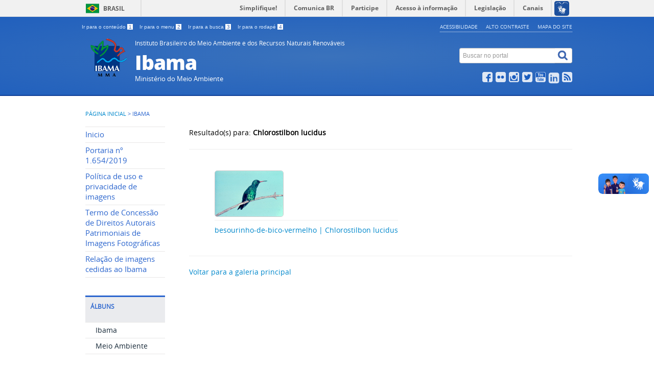

--- FILE ---
content_type: text/html; charset=utf-8
request_url: https://www.ibama.gov.br/ibama?view=tags&tag=Chlorostilbon%20lucidus
body_size: 4672
content:
<!DOCTYPE html>
<!--[if lt IE 7]>      <html prefix="og: http://ogp.me/ns#" class="no-js lt-ie9 lt-ie8 lt-ie7" lang="pt-br" dir="ltr"> <![endif]-->
<!--[if IE 7]>         <html prefix="og: http://ogp.me/ns#" class="no-js lt-ie9 lt-ie8" lang="pt-br" dir="ltr"> <![endif]-->
<!--[if IE 8]>         <html prefix="og: http://ogp.me/ns#" class="no-js lt-ie9" lang="pt-br" dir="ltr"> <![endif]-->
<!--[if gt IE 8]><!--> <html prefix="og: http://ogp.me/ns#" class="no-js" lang="pt-br" dir="ltr"> <!--<![endif]-->
<head>
    <!--[if lt IE 9]>
    <script src="/templates/padraogoverno01/js/html5shiv.js"></script>
    <![endif]-->
    <link rel="stylesheet" href="/templates/padraogoverno01/bootstrap/css/bootstrap.min.css" type='text/css'/>
    <link rel="stylesheet" href="/templates/padraogoverno01/css/template-azul.css" type='text/css'/>
    		<link rel="stylesheet" href="/templates/padraogoverno01/css/icones-bmp-azul.css" type='text/css'/>
		    <link rel="stylesheet" href="/templates/padraogoverno01/font-awesome/css/font-awesome.min.css" type='text/css'/>
    <!--[if lt IE 10]>
    <link rel="stylesheet" href="/templates/padraogoverno01/css/ie.css" />
    <![endif]-->
    <!--[if lt IE 9]>
    <link rel="stylesheet" href="/templates/padraogoverno01/css/ie8.css" />
    <![endif]-->
    <!--[if lt IE 8]>
    <link rel="stylesheet" href="/templates/padraogoverno01/css/ie7.css" />
    <link rel="stylesheet" href="/font-awesome/css/font-awesome-ie7.min.css" />
    <![endif]--> 
    <link rel="stylesheet" href="/templates/padraogoverno01/css/mod-consultas.css" type='text/css'/>
    <link rel="stylesheet" href="/templates/padraogoverno01/css/mod-notas.css" type='text/css'/>
    <link rel="stylesheet" href="/templates/padraogoverno01/css/banco-imagens.css" type='text/css'/>
    <link rel="stylesheet" href="/templates/padraogoverno01/css/legislacao.css" type='text/css'/> 
    <link rel="stylesheet" href="/templates/padraogoverno01/css/lightbox.css" type='text/css'/>
    <link rel="stylesheet" href="/templates/padraogoverno01/css/print.css" type='text/css'/>
    <script src="/templates/padraogoverno01/js/jquery-latest.min.js"></script>
    <script src="/templates/padraogoverno01/js/jquerymask.js"></script>
            <base href="https://www.ibama.gov.br/ibama" />
	<meta http-equiv="content-type" content="text/html; charset=utf-8" />
	<meta name="keywords" content="Instituto Brasileiro do Meio Ambiente e dos Recursos Naturais Renováveis" />
	<meta name="description" content="IBAMA" />
	<title>Ibama</title>
	<link href="/templates/padraogoverno01/favicon.ico" rel="shortcut icon" type="image/vnd.microsoft.icon" />
	<link href="https://www.ibama.gov.br/component/search/?tag=Chlorostilbon%20lucidus&amp;Itemid=1591&amp;format=opensearch" rel="search" title="Pesquisa IBAMA" type="application/opensearchdescription+xml" />
	<link href="https://www.ibama.gov.br/media/joomgallery/css/joom_settings.css" rel="stylesheet" type="text/css" />
	<link href="https://www.ibama.gov.br/media/joomgallery/css/joomgallery.css" rel="stylesheet" type="text/css" />
	<script src="/media/jui/js/jquery.min.js?2dbca9c562ebc62811699cdcc88ebeed" type="text/javascript"></script>
	<script src="/media/jui/js/jquery-noconflict.js?2dbca9c562ebc62811699cdcc88ebeed" type="text/javascript"></script>
	<script src="/media/jui/js/jquery-migrate.min.js?2dbca9c562ebc62811699cdcc88ebeed" type="text/javascript"></script>
	<script src="/media/k2/assets/js/k2.frontend.js?v=2.10.3&b=20200429&sitepath=/" type="text/javascript"></script>
	<!-- Do not edit IE conditional style below -->
  <!--[if lte IE 6]>
  <style type="text/css">
    .pngfile {
      behavior:url('https://www.ibama.gov.br/media/joomgallery/js/pngbehavior.htc') !important;
    }
  </style>
  <![endif]-->
  <!-- End Conditional Style -->
	<!--[if lt IE 9]><link rel="stylesheet" href="https://www.ibama.gov.br/modules/mod_barradogoverno/assets/2014/css/ie8.css" type="text/css" /><![endif]-->
	<style type="text/css">
#barra-brasil li { line-height:inherit; }
</style>

    <meta content="width=device-width, initial-scale=1.0" name="viewport">
        		<link href='https://www.ibama.gov.br/templates/padraogoverno01/css/fontes.css'  rel='stylesheet' type='text/css'>
		

</head>

<!-- DIRECIONADOR PARA O GOVBR -->

<body >
    <a class="hide" id="topo" href="#accessibility">Ir direto para menu de acessibilidade.</a>
    <noscript>
      <div class="error minor-font">
        Seu navegador de internet está sem suporte à JavaScript. Por esse motivo algumas funcionalidades do site podem não estar acessíveis.
      </div>
    </noscript>
    <!--[if lt IE 7]><center><strong>Atenção, a versão de seu navegador não é compatível com este sítio. Atualize seu navegador.</strong></center><![endif]-->
    <!-- barra do governo -->
<div id="barra-brasil">
	<div id="barra-brasil" style="background:#7F7F7F; height: 20px; padding:0 0 0 10px;display:block;"> 
	<ul id="menu-barra-temp" style="list-style:none;">
		<li style="display:inline; float:left;padding-right:10px; margin-right:10px; border-right:1px solid #EDEDED"><a href="http://brasil.gov.br" style="font-family:sans,sans-serif; text-decoration:none; color:white;">Portal do Governo Brasileiro</a></li> 
		<li><a style="font-family:sans,sans-serif; text-decoration:none; color:white;" href="http://epwg.governoeletronico.gov.br/barra/atualize.html">Atualize sua Barra de Governo</a></li>
	</ul>
	</div>
</div>
	<script type="text/javascript" src="https://barra.brasil.gov.br/barra.js"></script><noscript>A barra do Governo Federal só poderá ser visualizada se o javascript estiver ativado.</noscript>
	
<!--[if lt IE 7]><br /><strong>Seu navegador é incompatível com os novos padrões de tecnologia e por isso você não pode visualizar a nova barra do Governo Federal. Atualize ou troque seu navegador.</strong><br /><![endif]-->
<!-- fim barra do governo -->
    <div class="layout">
        <header>
            <div class="container">
                <div class="row-fluid accessibility-language-actions-container">
                    <div class="span6 accessibility-container">
                        <ul id="accessibility">
                            <li>
                                <a accesskey="1" href="#content" id="link-conteudo">
                                    Ir para o conte&uacute;do
                                    <span>1</span>
                                </a>
                            </li>
                            <li>
                                <a accesskey="2" href="#navigation" id="link-navegacao">
                                    Ir para o menu
                                    <span>2</span>
                                </a>
                            </li>
                            <li>
                                <a accesskey="3" href="#portal-searchbox" id="link-buscar">
                                    Ir para a busca
                                    <span>3</span>
                                </a>
                            </li>
                            <li>
                                <a accesskey="4" href="#footer" id="link-rodape">
                                    Ir para o rodap&eacute;
                                    <span>4</span>
                                </a>
                            </li>
                        </ul>
                    </div>
                    <!-- fim div.span6 -->
                    <div class="span6 language-and-actions-container">
                        		<h2 class="hide">Opções de acessibilidade</h2>
		
<ul class="pull-right" id="portal-siteactions">
<li class="item-140"><a href="/acessibilidade" accesskey="5" >Acessibilidade</a></li><li class="item-141 toggle-contraste"><a class="toggle-contraste" href="#"  accesskey="6" >Alto contraste</a></li><li class="item-142"><a href="/mapa-do-site" accesskey="7" >Mapa do site</a></li></ul>
	
                    </div>
                    <!-- fim div.span6 -->
                </div>
                <!-- fim .row-fluid -->
                <div class="row-fluid">
                    <div id="logo" class="span8">
                        <a href="https://www.ibama.gov.br/" title="Ibama">
                                                        <img src="https://www.ibama.gov.br/images/Logo_Ibama_2018_site_77x76.png" alt="Ibama" />
                                                        <span class="portal-title-1">Instituto Brasileiro do Meio Ambiente e dos Recursos Naturais Renováveis</span>
                            <h1 class="portal-title corto">Ibama</h1>
                            <span class="portal-description">Ministério do Meio Ambiente</span>
                        </a>
                    </div>
                    <!-- fim .span8 -->
                    <div class="span4">
                        	<div id="portal-searchbox" class="row">
    	<h2 class="hidden">Buscar no portal</h2>
    	<form action="/ibama" method="post" class="pull-right">
 	<fieldset>
        <legend class="hide">Busca</legend>
        <h2 class="hidden">Buscar no portal</h2>
        <div class="input-append">
        	<label for="portal-searchbox-field" class="hide">Busca: </label>
        	<input type="text" id="portal-searchbox-field" class="searchField" placeholder="Buscar no portal" title="Buscar no portal" name="searchword">       
            <button type="submit" class="btn searchButton"><span class="hide">Buscar</span><i class="icon-search"></i></button>
		</div>
		<input type="hidden" name="task" value="search" />
		<input type="hidden" name="option" value="com_search" />
		<input type="hidden" name="Itemid" value="1591" />
	</fieldset>
</form>
    </div>
		<div id="social-icons" class="row">
    	<h2 class="hidden">Redes Sociais</h2>
    	
<ul class="pull-right">
<li class="portalredes-item item-138"><a href="https://www.facebook.com/ibama.gov.br" ><i class="icon-facebook-sign"><span>Facebook</span></i></a></li><li class="portalredes-item item-139"><a href="https://www.flickr.com/photos/ibamagov/albums" target="_blank" rel="noopener noreferrer"><i class="icon-flickr"><span>Flickr</span></i></a></li><li class="portalredes-item item-257"><a href="https://www.instagram.com/ibamagov/" target="_blank" rel="noopener noreferrer"><i class="icon-instagram"><span>Instagram</span></i></a></li><li class="portalredes-item item-136"><a href="https://twitter.com/ibamagov" ><i class="icon-twitter-sign"><span>Twitter</span></i></a></li><li class="portalredes-item item-137"><a href="https://www.youtube.com/channel/UCJEJjqCqqDzdW9vaZE_Ct-g" ><i class="icon-youtube"><span>YouTube</span></i></a></li><li class="portalredes-item item-2048"><a href="https://www.linkedin.com/company/ibama/mycompany/" ><i class="icon-linkedin-sign"><span>LinkedIn</span></i></a></li><li class="portalredes-item item-226"><a href="http://www.ibama.gov.br/index.php?option=com_content&amp;view=category&amp;layout=blog&amp;id=57&amp;Itemid=271&amp;format=feed&amp;type=rss" ><i class="icon-rss-sign"><span>RSS</span></i></a></li></ul>
    </div>
	
                    </div>
                    <!-- fim .span4 -->
                </div>
                <!-- fim .row-fluid -->
            </div>
            <!-- fim div.container -->
            <div class="sobre">
                <div class="container">
                    
                </div>
                <!-- .container -->
            </div>
            <!-- fim .sobre -->
        </header>
        <main>
            <div class="container">
                	<div class="row-fluid">
		<section>
						
<div class="rastro-navegacao row-flutuante">
<a href="/" class="pathway">Página inicial</a> <span class="separator"> &gt; </span> <span>Ibama</span></div>
		</section>
	</div>
	
                <div class="row-fluid">
                                        <div id="navigation" class="span3">
                        <a href="#" class="visible-phone visible-tablet mainmenu-toggle btn"><i class="icon-list"></i>&nbsp;Menu</a>
                        <section id="navigation-section">
                            <span class="hide">Início do menu principal</span>
                            	<nav class="menu-de-apoio span9">
		<h2 class="hide">Menu - Banco de Imagens </h2><!-- visible-phone visible-tablet -->
		<ul class="menuspan9">
<li class="item-1589"><a href="/bancodeimagens" >Inicio</a></li><li class="item-1590"><a href="/portaria-n-1654-2019" >Portaria nº 1.654/2019</a></li><li class="item-1963"><a href="https://www.ibama.gov.br/portaria-n-1654-2019#POLITICA" >Política de uso e privacidade de imagens</a></li><li class="item-1964"><a href="https://www.ibama.gov.br/portaria-n-1654-2019#TERMO" >Termo de Concessão de Direitos Autorais Patrimoniais de Imagens Fotográficas</a></li><li class="item-1965"><a href="https://www.ibama.gov.br/portaria-n-1654-2019#RELACAO" >Relação de imagens cedidas ao Ibama</a></li></ul>
	</nav>
		<nav class=" span9">
		<h2 >Álbuns <i class="icon-chevron-up visible-phone visible-tablet pull-right"></i></h2><!-- visible-phone visible-tablet -->
		
<ul>
<li class="item-1591 current active"><a href="/ibama" >Ibama</a></li><li class="item-1592"><a href="/meio-ambiente" >Meio Ambiente</a></li></ul>
	</nav>
	
                            <span class="hide">Fim do menu principal</span>
                        </section>
                    </div>
                    <!-- fim #navigation.span3 -->
                                        <div id="content" class="span9 internas">
                        <section id="content-section">
                            <span class="hide">Início do conteúdo da página</span>

                            
                            
                                
                                                                <div class="row-fluid">
                                                                            <p>Resultado(s) para: <strong>Chlorostilbon lucidus</strong></p>
<hr>
<div class="container-fluid">
        <div class="fotos-linha">
        <figure class="palavras-chave">
        <a href="/ibama/meio-ambiente/ibama-ma-00199-arquivoibama-3994"> <img src="https://www.ibama.gov.br/images/joomgallery/thumbnails/meio_ambiente_3/ibama_ma_00199_arquivoibama_20180829_1157294425.jpg" ></a>
            <hr>
            <figcaption><a href="/ibama/meio-ambiente/ibama-ma-00199-arquivoibama-3994" style="white-space: normal;" >besourinho-de-bico-vermelho | Chlorostilbon lucidus</a></figcaption>
        </figure>
    </div>
    
</div>
<hr>
<a href="https://www.ibama.gov.br/index.php?view=gallery&option=com_joomgallery"> Voltar para a galeria principal</a>
                                                                    </div>
                                
                                
                            
                            <span class="hide">Fim do conteúdo da página</span>
                        </section>
                    </div>
                    <!-- fim #content.span9 -->
                </div>
                <!-- fim .row-fluid -->
            </div>
            <!-- fim .container -->
        </main>
        <footer>
            <div class="footer-atalhos">
                <div class="container">
                    <div class="pull-right voltar-ao-topo"><a href="#portal-siteactions"><i class="icon-chevron-up"></i>&nbsp;Voltar para o topo</a></div>
                </div>
            </div>
            <div class="container container-menus">
                <div id="footer" class="row footer-menus">
                    <span class="hide">Início da navegação de rodapé</span>
                    	
		<div class="span3">		
			<nav class="row  nav">
				 			
				<h2>Institucional</h2>
								<ul class="menuspan3">
<li class="item-577"><a href="https://www.gov.br/ibama/pt-br/acesso-a-informacao/institucional/sobre-o-ibama" >Sobre o Ibama</a></li></ul>
			</nav>					
		</div>
	
		
		<div class="span3">		
			<nav class="row  nav">
				 			
				<h2>Acesso à informação</h2>
								
<ul>
<li class="item-112 parent"><a href="/institucional" >Institucional</a></li></ul>
			</nav>					
		</div>
	
		
		<div class="span3">		
			<nav class="row servicos nav">
				 			
				<h2>Navegação</h2>
								
<ul>
<li class="item-891"><a href="/acessibilidade-2" >Acessibilidade</a></li><li class="item-892"><a href="/mapa-do-site-2" >Mapa do site</a></li><li class="item-1395"><a href="/fale-com-o-ibama-rodape" >Fale com o Ibama</a></li></ul>
			</nav>					
		</div>
	
		
		<div class="span3">		
			<nav class="row redes-sociais nav">
				 			
				<h2>Redes Sociais</h2>
								
<ul>
<li class="item-138"><a href="https://www.facebook.com/ibama.gov.br" >Facebook</a></li><li class="item-139"><a href="https://www.flickr.com/photos/ibamagov/albums" target="_blank" rel="noopener noreferrer">Flickr</a></li><li class="item-257"><a href="https://www.instagram.com/ibamagov/" target="_blank" rel="noopener noreferrer">Instagram</a></li><li class="item-136"><a href="https://twitter.com/ibamagov" >Twitter</a></li><li class="item-137"><a href="https://www.youtube.com/channel/UCJEJjqCqqDzdW9vaZE_Ct-g" >YouTube</a></li><li class="item-2048"><a href="https://www.linkedin.com/company/ibama/mycompany/" >LinkedIn</a></li><li class="item-226"><a href="http://www.ibama.gov.br/index.php?option=com_content&amp;view=category&amp;layout=blog&amp;id=57&amp;Itemid=271&amp;format=feed&amp;type=rss" >RSS</a></li></ul>
			</nav>					
		</div>
	
	
                    <span class="hide">Fim da navegação de rodapé</span>
                </div>
                <!-- fim .row -->
            </div>
            <!-- fim .container -->
            <div class="footer-logos">
                 <div id="footer-brasil"></div>
            </div>
            <div class="footer-ferramenta">
                <div class="container">
                    <p>Desenvolvido com o CMS de c&oacute;digo aberto <a href="http://www.joomla.org">Joomla</a></p>                </div>
            </div>
            <div class="footer-atalhos visible-phone">
                <div class="container">
                    <span class="hide">Fim do conteúdo da página</span>
                    <div class="pull-right voltar-ao-topo"><a href="#portal-siteactions"><i class="icon-chevron-up"></i>&nbsp;Voltar para o topo</a></div>
                </div>
            </div>
        </footer>
    </div>
    <!-- fim div#wrapper -->
    <!-- scripts principais do template -->
    		<script src="/templates/padraogoverno01/bootstrap/js/bootstrap.min.js" type="text/javascript"></script><noscript>&nbsp;<!-- item para fins de acessibilidade --></noscript>
	    <script src="/templates/padraogoverno01/js/jquery.cookie.js" type="text/javascript"></script><noscript>&nbsp;<!-- item para fins de acessibilidade --></noscript>
	    <script src="/templates/padraogoverno01/js/template.js" type="text/javascript"></script><noscript>&nbsp;<!-- item para fins de acessibilidade --></noscript>
          <script src="/templates/padraogoverno01/js/lightbox.js" type="text/javascript"></script><noscript>&nbsp;<!-- item para fins de acessibilidade --></noscript>
		    		<script src="//barra.brasil.gov.br/barra.js?cor=verde" type="text/javascript"></script><noscript>&nbsp;<!-- item para fins de acessibilidade --></noscript>
		        <!-- debug -->
    
    </body>
</html>


--- FILE ---
content_type: text/css
request_url: https://www.ibama.gov.br/templates/padraogoverno01/css/template-azul.css
body_size: 11255
content:
.no-margin-bottom{
margin-bottom:0!important
}
.no-margin-top{
margin-top:0!important
}
.no-padding-bottom{
padding-bottom:0!important
}
.no-padding-top{
padding-top:0!important
}
.no-bkg{
background:none!important
}
article,aside,details,figcaption,figure,footer,header,hgroup,main,nav,section,summary{
display:block
}
audio,canvas,video{
display:inline-block;*display:inline;*zoom:1
}
audio:not([controls]){
display:none;height:0
}
[hidden]{display:none}
html{font-size:100%;-ms-text-size-adjust:100%;-webkit-text-size-adjust:100%}
html,button,input,select,textarea{font-family:sans-serif}
body{margin:0}
a:focus{outline:thin dotted}
a:active,a:hover{outline:0}
// *{list-style:none;vertical-align:baseline}
*{vertical-align:baseline}
@media screen{
*{margin:0;padding:0}
* *:link,*:visited{text-decoration:none}
// * ul,ol{list-style:none outside none}

* li{display:inline}
* h1,h2,h3,h4,h5,h6,pre,code{font-size:1em}
* a img,*:link img,*:visited img{border:medium none}
a{outline:medium none}
a:hover{text-decoration:none}
table{border-spacing:0}
img{vertical-align:text-bottom}
iframe{border-style:none;border-width:0}
}
body{
background-color:#fff;
color:#333;
font-family:"open_sansregular",'Open Sans',Arial,Helvetica,sans-serif
}
h1,h2,h3,h4,h5,h6{
font-family:"open_sanssemibold",'Open Sans',Arial,Helvetica,sans-serif;
font-weight:700;margin:0
}
#content 
h1{margin-top:0!important}
a{color:#08c}
.debug{border:1px solid #f00}
.no-margin{margin:0!important}
.error{background-color:#ffffe3;border:1px solid #996;clear:both;margin:1em 0;padding:10px}
.minor-font{font-size:.75em}
#barra-brasil 
li{line-height:inherit}
header{
background-color:#3e67b1;
background-image:-moz-radial-gradient(center,ellipse cover,#3a72bc 1%,#2160bd 100%);
background-image:-webkit-gradient(radial,center center,0px,center center,100%,color-stop(1%,#3a72bc),color-stop(100%,#2160bd));
background-image:-webkit-radial-gradient(center,ellipse cover,#3a72bc 1%,#2160bd 100%);
background-image:-o-radial-gradient(center,ellipse cover,#3a72bc 1%,#2160bd 100%);
background-image:-ms-radial-gradient(center,ellipse cover,#3a72bc 1%,#2160bd 100%);
background-image:radial-gradient(ellipse at center,#3a72bc 1%,#2160bd 100%);
filter:progid:DXImageTransform.Microsoft.gradient(startColorstr=#366bb0,endColorstr=#2160bd,GradientType=1);
color:#fff;
padding:14px 0 0 0
}
header .accessibility-language-actions-container{
height:25px;
overflow:hidden
}
header #accessibility{
font-family:Arial,Helvetica,sans-serif!important;
margin:0;
line-height:5px;
padding-top:2px
}
header #accessibility li{line-height:5px;margin:0 10px 0 0}
header #accessibility a{color:#dcecff;font-size:.7em}
header #accessibility a span{background-color:#fff;color:#3e67b1;padding:0 2px 0 3px}
header #accessibility a:hover{background:#c2c3c6}
header #portal-siteactions,header #language{border-bottom:1px dotted #f6f7f8;text-transform:uppercase;margin:-6px 0 0 0}
header #portal-siteactions li,header #language li{margin:0 16px 0 0}
header #portal-siteactions li:last-child,header #language li:last-child{margin-right:0!important}
header #portal-siteactions a,header #language a{color:#dcecff;font-size:.73em}
header #portal-siteactions a:hover,header #language a:hover{text-decoration:underline}
header #language{margin-left:20px}
header #language li{margin-left:6px;display:block;float:left}
header #language li:first-child{margin-left:0}
header #language li a{padding:0 0 0 16px}
header #language li.language-en a{background:transparent url('../img/flag-en.gif') no-repeat 0 center}
header #language li.language-es a{background:transparent url('../img/flag-es.gif') no-repeat 0 center}
header #logo{margin:3px 0 20px 0}
header #logo img{float:left;margin:0 15px 15px 10px}
header #logo a{color:#fff}
header #logo .portal-title-1{font-size:.83em;display:block;height:32px}
header #logo h1{font-family:"open_sansextrabold",'Open Sans',Arial,Helvetica,sans-serif;font-size:2.75em;line-height:.8em;font-weight:800;letter-spacing:-1px;margin-bottom:5px}
header #logo .portal-description{font-size:0.9em;/*text-transform:uppercase;*/position:relative;top:2px}
header #logo.small{margin:13px 0 10px 0}
header #logo.small h1{font-size:2.4em;font-family:"open_sansbold",'Open Sans',Arial,Helvetica,sans-serif}
header #logo.big{margin:10px 0 13px 0}
header #logo.big h1{font-size:3.6em;font-family:"open_sansbold",'Open Sans',Arial,Helvetica,sans-serif}
header #portal-searchbox form{margin:22px 0 0 0}
header #portal-searchbox input.searchField{font-size:12px;width:175px;border-right:none!important}
header #portal-searchbox input.searchField:focus{background-color:#ffffe5}
header #portal-searchbox .searchButton{padding-bottom:4px;padding-right:8px;background:#fff;border-left:none!important;position:relative;width:34px;height:30px}
header #portal-searchbox .searchButton i.icon-search{
font-size:1.44em;
color:#3e67b1;
-webkit-text-stroke-width:.4px;
-webkit-text-stroke-color:#3e67b1;
-webkit-font-smoothing:antialiased;
position:absolute;
left:6px;
top:3px}
header #social-icons{margin:2px 0 2px 0;opacity:.85;-moz-opacity:.85;filter:alpha(opacity=85)}
header #social-icons li{margin:0 0 0 6px}header #social-icons a{color:#fff}
header #social-icons a i{font-size:1.70em;margin-top:5px;-webkit-text-stroke-width:.4px;-webkit-text-stroke-color:#fff;-webkit-font-smoothing:antialiased}
header #social-icons a i.icon-youtube{-webkit-text-stroke-width:0!important;-webkit-text-stroke-color:#f3f6fb!important;-webkit-font-smoothing:antialiased!important}
header #social-icons a:hover{color:#f3f6fb;-webkit-text-stroke-width:.4px;-webkit-text-stroke-color:#f3f6fb;-webkit-font-smoothing:antialiased}
header #social-icons span{display:none!important}
header div.sobre{background-color:#0f4098;border-bottom:2px solid #0f4098}
header div.sobre ul{margin:8px 0;line-height:1em}
header div.sobre li{border-right:1px solid #687ca1;padding:0 10px;line-height:1em}
header div.sobre li:last-child{border:0;padding-right:0}
header div.sobre a{color:#fff;font-size:.88em}
header div.sobre a:hover{text-decoration:underline}
main .container{padding:20px 0 65px 0}
main div.row-flutuante{margin-top:5px}
main .row-fluid{/*margin-left:0!important*/}
main h2{font-family:"open_sansregular",'Open Sans',Arial,Helvetica,sans-serif}
main #em-destaque{display:block;min-height:20px;padding:0;margin-bottom:27px}
main #em-destaque h2,main #em-destaque ul,main #em-destaque li,main #em-destaque a{padding:0;text-align:center;text-transform:uppercase}
main #em-destaque h2{
background:#717782 url('../img/em-destaque.png') no-repeat right center;
color:#fff;
padding:7px 0 7px 0;
-webkit-border-radius:5px 0 0 5px;
-moz-border-radius:5px 0 0 5px;-ms-border-radius:5px 0 0 5px;
-o-border-radius:5px 0 0 5px;
border-radius:5px 0 0 5px;
margin-right:0;
font-size:.7em;
font-weight:normal;
line-height:1em}
main #em-destaque ul{
margin:0;
padding:0 5px;
background:#e8e7e7;
-webkit-border-radius:0 5px 5px 0;
-moz-border-radius:0 5px 5px 0;
-ms-border-radius:0 5px 5px 0;
-o-border-radius:0 5px 5px 0;
border-radius:0 5px 5px 0}
main #em-destaque li{display:block;float:left;background:transparent url('../img/linha-cinza.gif') repeat-y right 0}
main #em-destaque li:last-child{background:0}
main #em-destaque li a{font-size:.7em;color:#333;display:block;padding:7px 5px;line-height:1em}
main #em-destaque li a:hover{text-decoration:underline}
main #em-destaque ul.n1 li{width:100%!important}
main #em-destaque ul.n2 li{width:50%!important}
main #em-destaque ul.n3 li{width:33.3%!important}
main #em-destaque ul.n4 li{width:25%!important}
main #em-destaque ul.n5 li{width:20%!important}
main #navigation #navigation-section{display:block}
main #navigation nav a{font-size:1em;line-height:.9em;color:#172938}
main #navigation nav a:hover{text-decoration:underline}
main #navigation nav{display:block;margin-bottom:35px}
main #navigation nav h2{
border-top:3px solid #2c66ce;
padding:12px 12px 5px 10px;
height:32px;
background:#eaebee;
text-transform:uppercase;
font-size:.85em;
line-height:1.2em;
color:#2c66ce;
position:relative}
main #navigation nav h2 i{position:absolute;top:11px;right:9px;color:#717782}
main #navigation nav ul{display:block;margin:0;border-top:1px solid #e8e7e7}
main #navigation nav li{display:block;padding:5px 10px 5px 20px;border-bottom:1px solid #e8e7e7}
main #navigation nav li.deeper{
background:#eaebee url("../img/menu-ativo.gif") no-repeat 10px 14px;
border-top:2px solid #789fd8;
border-bottom:2px solid #789fd8;
padding-left:0;
padding-right:0;
padding-bottom:0}
main #navigation nav li.deeper a{display:block;padding:5px 5px 10px 20px;font-weight:600;line-height:1.2em}
main #navigation nav li.deeper ul{background:#eaebee;border-top:1px solid #dcdada}
main #navigation nav li.deeper ul a{font-weight:normal;font-size:.85em;padding-bottom:5px;padding-left:25px}
main #navigation nav li.deeper ul li{padding-left:0;border-bottom:1px solid #dcdada}
main #navigation nav li.deeper ul li.current a,main #navigation nav li.deeper ul li.current li.current a{font-weight:700;cursor:default}
main #navigation nav li.deeper ul li.current a:hover,main #navigation nav li.deeper ul li.current li.current a:hover{text-decoration:none}
main #navigation nav li.deeper ul li.current li a,main #navigation nav li.deeper ul li.current li.current li a{cursor:pointer}
main #navigation nav li.deeper ul li.current li a:hover,main #navigation nav li.deeper ul li.current li.current li a:hover{text-decoration:underline}
main #navigation nav li.deeper ul li.deeper{background:transparent url("../img/menu-ativo.gif") no-repeat 15px 14px;border-top:1px solid #b6b3b3;border-bottom:0}
main #navigation nav li.deeper ul li.deeper a{font-weight:600;padding-bottom:10px}
main #navigation nav li.deeper ul li.deeper ul{background:#d9dadc;border-top:1px solid #c3c0c0}
main #navigation nav li.deeper ul li.deeper ul a{font-weight:normal;padding-bottom:5px;padding-left:30px}
main #navigation nav li.deeper ul li.deeper ul li{padding-left:0;border-bottom:1px solid #c3c0c0}
main #navigation nav li.deeper ul li.deeper ul li.deeper{background:transparent url("../img/menu-ativo.gif") no-repeat 20px 14px;border-top:0;border-bottom:0}
main #navigation nav li.deeper ul li.deeper ul li.deeper a{font-weight:600;padding-bottom:10px}
main #navigation nav li.deeper ul li.deeper ul li.deeper ul{background:#cacbce}
main #navigation nav li.deeper ul li.deeper ul li.deeper ul a{font-weight:normal;padding-bottom:5px;padding-left:35px}
main #navigation nav li.deeper ul li.deeper ul li.deeper ul li{padding-left:0}
main #navigation nav li.deeper ul li.deeper ul li.deeper ul li.deeper{background:transparent url("../img/menu-ativo.gif") no-repeat 25px 14px;border-bottom:0}
main #navigation nav li.deeper ul li.deeper ul li.deeper ul li.deeper a{font-weight:600;padding-bottom:10px}
main #navigation nav li.deeper ul li.deeper ul li.deeper ul li.deeper ul{background:#c1c2c4;border-top:1px solid #b6b3b3}
main #navigation nav li.deeper ul li.deeper ul li.deeper ul li.deeper ul a{font-weight:normal;padding-bottom:5px;padding-left:35px}
main #navigation nav li.deeper ul li.deeper ul li.deeper ul li.deeper ul li{padding-left:5px;border-bottom:1px solid #b6b3b3}
main #navigation nav li.deeper ul li.deeper ul li.deeper ul li.deeper ul li ul{display:none!important}
main #navigation .menu-de-apoio li{padding-left:0;padding-right:0}
main #navigation .menu-de-apoio a{color:#2c66ce;font-size:1.05em}
main #navigation .central-conteudos li{padding:14px 10px 14px 0}
main #navigation .central-conteudos li .imagens .icon-stack-base{color:#1659bf;-webkit-text-stroke-width:.7px;-webkit-text-stroke-color:#1659bf;-webkit-font-smoothing:antialiased}
main #navigation .central-conteudos li .videos .icon-stack-base{color:#1659bf;-webkit-text-stroke-width:.7px;-webkit-text-stroke-color:#1659bf;-webkit-font-smoothing:antialiased}
main #navigation .central-conteudos li .audios .icon-stack-base{color:#1659bf;-webkit-text-stroke-width:.7px;-webkit-text-stroke-color:#1659bf;-webkit-font-smoothing:antialiased}
main #navigation .central-conteudos li .publicacoes .icon-stack-base{color:#1659bf;-webkit-text-stroke-width:.7px;-webkit-text-stroke-color:#1659bf;-webkit-font-smoothing:antialiased}
main #navigation .central-conteudos li .aplicativos .icon-stack-base{color:#1659bf;-webkit-text-stroke-width:.7px;-webkit-text-stroke-color:#1659bf;-webkit-font-smoothing:antialiased}
main #navigation .central-conteudos li .infograficos .icon-stack-base{color:#1659bf;-webkit-text-stroke-width:.7px;-webkit-text-stroke-color:#1659bf;-webkit-font-smoothing:antialiased}
main #navigation .central-conteudos li .estatisticas .icon-stack-base{color:#1659bf;-webkit-text-stroke-width:.7px;-webkit-text-stroke-color:#1659bf;-webkit-font-smoothing:antialiased}
main #navigation .central-conteudos li .dadosabertos .icon-stack-base{color:#1659bf;-webkit-text-stroke-width:.7px;-webkit-text-stroke-color:#1659bf;-webkit-font-smoothing:antialiased}
main #navigation .central-conteudos li a:hover{text-decoration:none}
main #navigation .central-conteudos li a:hover .icon-light{color:#cdd9ee}
main #navigation .central-conteudos .icon-stack{font-size:21px;font-weight:normal!important;margin-right:2px}
main #navigation .central-conteudos .icon-light{font-size:15px}
main #navigation .central-conteudos .icon-play{margin-left:2px!important}
main #navigation .central-conteudos .icon-mobile-phone{font-size:26px!important}
main #navigation .central-conteudos .icon-file-text{font-size:18px!important;margin-left:1px!important}
main #navigation .central-conteudos .icon-volume-up{font-size:18px!important;margin-left:1px!important}
main #navigation .central-conteudos .icon-folder-open{font-size:18px!important;margin-left:1px!important}
footer{background:#1659bf}
footer .footer-atalhos{background:#fff;border-bottom:2px solid #1659bf}
footer .footer-atalhos .container{padding:10px 0 25px 0}
footer .footer-atalhos .voltar-ao-topo a{color:#717782}
footer .footer-atalhos .voltar-ao-topo a:hover{text-decoration:underline}
footer .container-menus{padding:46px 0 0 0}
footer .row{margin-bottom:13px}
footer nav{border-left:1px dotted #8bacdf;padding:0 5px 0 10px}
footer nav h2{font-size:1.3em;font-weight:bold;color:#fff;line-height:1.3em;padding:5px 0 5px 0}
footer nav ul{margin-left:0}
footer nav li{display:block;padding-bottom:3px}
footer nav a{font-size:.9em;color:#fff;line-height:.9em}
footer nav a:hover{color:#fff;text-decoration:underline}
footer .footer-menus{padding-bottom:10px}
footer .footer-logos{padding:25px 0;background:#0041b2}
footer .footer-ferramenta{background:#fff;padding:17px 0 11px 0}
footer .footer-ferramenta p{font-size:.91em;line-height:1em}
@media(min-width:980px){
header .container,main .container,footer .container{width:960px}
main #navigation{width:210px!important}
main #content{width:750px!important;margin-left:0!important}
main #content.full{width:960px!important}
main #em-destaque .span2{width:20%;min-height:20px}
main #em-destaque .span10{width:80%;min-height:20px}
main #em-destaque.duas-linhas{min-height:40px}
main #em-destaque.duas-linhas h2{padding-top:12px;height:35px}
main #em-destaque.duas-linhas li{height:35px}
main #em-destaque.duas-linhas li.ajuste-duas-linhas{padding-top:6px;height:29px}
}
@media(max-width:979px){
header .accessibility-container{display:none!important}
header .language-and-actions-container{
width:100%!important;
margin-left:0!important;
margin-right:0!important;
padding-right:0!important;
padding-left:0!important
}
header .language-and-actions-container #portal-siteactions{
width:100%!important;
margin-left:0!important;
margin-right:0!important;
padding-right:0!important;
padding-left:0!important;
text-align:center
}
header .language-and-actions-container #portal-siteactions a{font-size:.81em}
header #logo h1{line-height:1.1em}
main .container #navigation{
display:block;
margin-top:-42px!important;
width:100%;
margin-left:0;
margin-right:0;
background:#3e67b1;
-webkit-border-radius:5px;
-moz-border-radius:5px;-ms-border-radius:5px;-o-border-radius:5px;
border-radius:5px;
padding-bottom:7px!important
}
main .container #navigation .mainmenu-toggle{width:20%;margin:5px;float:right;text-transform:uppercase;font-weight:bold;font-size:1.2em;color:#3e67b1}
main .container #navigation #navigation-section{display:none;clear:both}
main .container #navigation #navigation-section nav{clear:both;margin-bottom:0;width:98%;margin-left:1%;margin-right:0;background:#fff}
main .container #navigation #navigation-section nav ul{display:none}
main .container #navigation #navigation-section nav ul a{display:block;width:100%;padding-top:7px;padding-bottom:7px}
main .container #navigation #navigation-section nav li.active ul{display:block}
main .container #navigation #navigation-section nav h2{font-size:1.3em;padding-top:16px}
main .container #navigation #navigation-section nav h2 i{margin-right:10px;position:relative;top:auto;right:auto}
main .container #navigation #navigation-section nav.menu-de-apoio ul{display:block!important}
main .container #navigation #navigation-section nav.menu-de-apoio ul li{margin-left:10px}
#content{padding-top:58px;width:100%!important;margin-left:0!important;margin-right:0!important;padding-right:0!important;padding-left:0!important}
#content 
#content-section{padding:0 10px}
.row-flutuante{margin-top:-18px!important}
.row-flutuante a,.row-flutuante span{color:#fff}
main #content{padding-top:32px}
main #em-destaque{position:absolute;left:auto;top:auto;width:744px}
main #em-destaque.duas-linhas h2{padding-top:12px;height:35px}
main #em-destaque.duas-linhas li{height:35px}
main #em-destaque.duas-linhas li.ajuste-duas-linhas{padding-top:6px;height:29px}
}@media(max-width:767px){
header .accessibility-container{display:none!important}
header .language-and-actions-container{width:100%!important;margin-left:0!important;margin-right:0!important;padding-right:0!important;padding-left:0!important}
header .language-and-actions-container #portal-siteactions{
width:100%!important;
margin-left:0!important;
margin-right:0!important;
padding-right:0!important;
padding-left:0!important;
text-align:center
}
header .language-and-actions-container #portal-siteactions a{font-size:.81em}
header #logo h1{line-height:1.1em}main .container #navigation{
display:block;
margin-top:-42px!important;
width:100%;
margin-left:0;
margin-right:0;
background:#3e67b1;
-webkit-border-radius:5px;
-moz-border-radius:5px;-ms-border-radius:5px;-o-border-radius:5px;border-radius:5px;padding-bottom:7px!important
}
main .container #navigation .mainmenu-toggle{
width:20%;
margin:5px;
float:right;
text-transform:uppercase;
font-weight:bold;
font-size:1.2em;
color:#3e67b1
}
main .container #navigation #navigation-section{display:none;clear:both}
main .container #navigation #navigation-section nav{clear:both;margin-bottom:0;width:98%;margin-left:1%;margin-right:0;background:#fff}
main .container #navigation #navigation-section nav ul{display:none}
main .container #navigation #navigation-section nav ul a{display:block;width:100%;padding-top:7px;padding-bottom:7px}
main .container #navigation #navigation-section nav li.active ul{display:block}
main .container #navigation #navigation-section nav h2{font-size:1.3em;padding-top:16px}
main .container #navigation #navigation-section nav h2 i{margin-right:10px;position:relative;top:auto;right:auto}
main .container #navigation #navigation-section nav.menu-de-apoio ul{display:block!important}
main .container #navigation #navigation-section nav.menu-de-apoio ul li{margin-left:10px}
#content{padding-top:58px;width:100%!important;margin-left:0!important;margin-right:0!important;padding-right:0!important;padding-left:0!important}
#content #content-section{padding:0 10px}
.row-flutuante{margin-top:-18px!important}
.row-flutuante a,.row-flutuante span{color:#fff}
body{padding-left:0;padding-right:0}
header{padding-left:5px;padding-right:5px}
header #logo{padding-left:10px;padding-right:10px}
header #logo span{display:block;width:100%!important;margin-left:0!important;margin-right:0!important;padding-right:0!important;padding-left:0!important;padding-top:4px;padding-bottom:4px}
header #portal-searchbox form{margin-top:12px;width:100%!important;margin-left:0!important;margin-right:0!important;padding-right:0!important;padding-left:0!important;text-align:center}
header #portal-searchbox .input-append .searchField{width:240px;font-size:18px;height:30px!important}
header #portal-searchbox .input-append .searchButton{height:40px!important}
header #social-icons{display:none!important}
header div.sobre{background:transparent!important;text-align:center;padding-bottom:10px}
header div.sobre .pull-right{float:none!important}
header div.sobre *{margin:0;padding:0;display:inline;border:0}
header div.sobre .hide{display:none}
header div.sobre a{font-size:.9em}
main .container{padding-top:10px!important}
main .container #em-destaque{width:98%;margin-left:1%!important;position:relative;margin-bottom:10px!important}
main .container #em-destaque h2{
background-image:none!important;
-webkit-border-radius:5px!important;-moz-border-radius:5px!important;-ms-border-radius:5px!important;-o-border-radius:5px!important;border-radius:5px!important;background-color:#595e67}
main .container #em-destaque ul{-webkit-border-radius:5px!important;-moz-border-radius:5px!important;-ms-border-radius:5px!important;-o-border-radius:5px!important;border-radius:5px!important;display:table!important;padding-bottom:4px!important;border-bottom:1px solid #717782}
main .container #em-destaque li{background-repeat:no-repeat!important}
main .container #em-destaque.duas-linhas li.ajuste-duas-linhas{padding-top:inherit!important;height:inherit!important}
main .container #navigation{width:98%;margin-left:1%;min-height:39px;margin-top:12px!important}
main .container #navigation .mainmenu-toggle{width:40%!important}
main .container #content{padding-top:10px!important}
footer .footer-atalhos a{margin-right:12px}
footer .footer-logos{padding-left:10px;padding-right:10px}
footer .footer-ferramenta{text-align:center}.row-flutuante{margin-top:0!important;padding-bottom:10px}.row-flutuante a,.row-flutuante span{color:#717782}}
main div.container .module{padding-bottom:10px}
main div.container .module h1{font-size:1.5em;line-height:1.2em;margin:0 0 10px 0;letter-spacing:-0.05em;font-weight:600}
main div.container .module h1 a{color:#333}
/*main div.container .module .outstanding-header{border-top:4px solid #3268ba;background:#eeeff2;min-height:53px;margin:0 0 22px 0;padding-bottom:4px;position:relative}*/
main div.container .module .outstanding-header{border-top:0px;/*background:#eeeff2;*/min-height:53px;margin:0 0 22px 0;padding-bottom:3px;position:relative;padding-top:4px}
main div.container .module .outstanding-header a.outstanding-link{position:absolute;right:3px;bottom:8px}
main div.container .module .outstanding-title{line-height:1em;margin:11px 8px 10px 8px;font-size:1.45em;font-weight:400;color:#3268ba}
main div.container .module .subtitle{text-transform:uppercase;font-weight:400;color:#1e68d0;font-size:.9em;line-height:1em;margin:0 0 10px 0}
main div.container .module p{font-size:.9em;line-height:1.35em}
main div.container .module h2,main div.container .module h3{font-size:1em;line-height:1.1em;margin-bottom:5px;font-family:"open_sansregular",'Open Sans',Arial,Helvetica,sans-serif;/*font-weight:400*/}
main div.container .module h2 a,main div.container .module h3 a{color:#333;font-weight: bold;}
main div.container .module span.title{position:relative;top:12px}
main div.container .module a.img-rounded{-webkit-border-radius:8px!important;-moz-border-radius:8px!important;-ms-border-radius:8px!important;-o-border-radius:8px!important;border-radius:8px!important;display:block;overflow:hidden;margin-bottom:10px}
main div.container .module .outstanding-footer{border-top:1px solid #cfcdcd;height:22px;margin:26px 0 0 0;padding:10px;clear:both}
main div.container .module .outstanding-footer .text{max-width:80%;text-align:right}
main div.container .module a.outstanding-link{font-size:.7em;color:#333;text-transform:uppercase;line-height:1em;float:right;margin-right:7px}
main div.container .module a.outstanding-link .text{display:block;padding:5px;float:left}
main div.container .module a.outstanding-link .icon-box{display:block;float:right;width:12px;height:16px;padding:0 4px 4px 6px;-webkit-border-radius:2px;-moz-border-radius:2px;-ms-border-radius:2px;-o-border-radius:2px;border-radius:2px;background-color:#3268ba;background-image:-ms-linear-gradient(top,#4f82d0 0,#275292 100%);background-image:-moz-linear-gradient(top,#4f82d0 0,#275292 100%);background-image:-o-linear-gradient(top,#4f82d0 0,#275292 100%);background-image:-webkit-gradient(linear,left top,left bottom,color-stop(0,#4f82d0),color-stop(1,#275292));background-image:-webkit-linear-gradient(top,#4f82d0 0,#275292 100%);background-image:linear-gradient(to bottom,#4f82d0 0,#275292 100%);color:#fff;text-align:center}
main div.container .module a.outstanding-link .icon-angle-right{font-size:18px}
main div.container .module-bottom-group{padding-bottom:5px!important}
main div.container .module-bottom-group .module{padding-bottom:5px!important}
main div.container .module-bottom-group .description{margin-bottom:5px!important}
main div.container .manchete-texto-lateral .chamadas-secundarias,main div.container .manchete-principal .chamadas-secundarias{widposition:relative;top:24px;border-top:1px solid #e8e7e7;padding-top:24px}
main div.container .manchete-texto-lateral .chamadas-secundarias h2,main div.container .manchete-principal .chamadas-secundarias h2,main div.container .manchete-texto-lateral .chamadas-secundarias h3,main div.container .manchete-principal .chamadas-secundarias h3,main div.container .manchete-texto-lateral .chamadas-secundarias h4,main div.container .manchete-principal .chamadas-secundarias h4,main div.container .manchete-texto-lateral .chamadas-secundarias h5,main div.container .manchete-principal .chamadas-secundarias h5,main div.container .manchete-texto-lateral .chamadas-secundarias h6,main div.container .manchete-principal .chamadas-secundarias h6{font-weight:600!important}main div.container .manchete-texto-lateral .chamadas-secundarias p,main div.container .manchete-principal .chamadas-secundarias p{line-height:1.1em!important}main div.container .manchete-texto-lateral .chamadas-secundarias .item-lista-chamada-secundaria,main div.container .manchete-principal .chamadas-secundarias .item-lista-chamada-secundaria{border-bottom:1px solid #e8e7e7;margin-top:12px}
main div.container .manchete-texto-lateral .chamadas-secundarias .item-lista-chamada-secundaria .description,main div.container .manchete-principal .chamadas-secundarias .item-lista-chamada-secundaria .description{margin-bottom:12px!important}
main div.container .manchete-texto-lateral .chamadas-secundarias .first-item-lista-chamada-secundaria,main div.container .manchete-principal .chamadas-secundarias .first-item-lista-chamada-secundaria{margin-top:0!important}
main div.container .manchete-texto-lateral .chamadas-secundarias .last-item-lista-chamada-secundaria,main div.container .manchete-principal .chamadas-secundarias .last-item-lista-chamada-secundaria{border-bottom:0!important}
main div.container .manchete-lateral-tit-menor h1{font-size:2em!important}
main div.container .manchete-lateral-tit-menor p{line-height:1.1em!important}
main div.container .chamadas-secundarias a.img-rounded,main div.container .listagem-chamadas-secundarias a.img-rounded{width:230px;height:136px;-webkit-border-radius:8px!important;-moz-border-radius:8px!important;-ms-border-radius:8px!important;-o-border-radius:8px!important;border-radius:8px!important;display:block;overflow:hidden;margin-bottom:10px;}
main div.container .chamadas-secundarias a.img-rounded img,main div.container .listagem-chamadas-secundarias a.img-rounded img{display:none!;width:230px!important;height:auto!important}
/*main div.container .manchete-principal span.title{top:7px;font-size:.9em!important;text-transform:uppercase}*/
main div.container .manchete-principal span.title{top:7px;font-size:1em!important;text-transform:uppercase}
main div.container .manchete-principal .outstanding-header{min-height:35px!important}
main div.container .manchete-principal .description-main{display:block;padding:12px 0 0 0!important}
main div.container .manchete-principal .chamadas-secundarias{top:6px!important}
main div.container #content.internas .module .outstanding-title{font-size:1.2em;font-weight:400;margin:11px 8px 10px 8px;line-height: 1.2em;}
main div.container #content.internas .module .subtitle{border:0;margin:0 0 5px 0!important;color:#1e68d0;padding-bottom:0;font-size:.8em!important}
main div.container #content.internas .module h2,main div.container #content.internas .module h3{font-size:1.1em;margin-top:0;font-weight:400}
main div.container #content.internas .module .description{font-weight:300;color:#333}
main div.container #content.internas .module .formated-description,main div.container #content.internas .module .formated-description p{line-height:1.1em!important;margin:4px 0 18px 0}
main div.container .listagem-chamadas-secundarias p.subtitle-container{margin-bottom:0;color:#1e68d0;text-transform:uppercase}
main div.container .listagem-chamadas-secundarias .image-container{float:left;margin:0 10px 10px 0}
main div.container .listagem-chamadas-secundarias .img-rounded{width:auto;height:auto}
main div.container .listagem-chamadas-secundarias .content-container h3,
main div.container .listagem-chamadas-secundarias .content-container h4,
main div.container .listagem-chamadas-secundarias .content-container h5,
main div.container .listagem-chamadas-secundarias .content-container h6{
/*font-weight:300!important;*/
font-size:1.1em!important;
margin:0 0 5px 0!important;
padding-left:10px;
padding-right:10px;
}
main div.container .listagem-chamadas-secundarias .content-container .description{
font-weight:300!important;
font-size:1em!important;
margin:0 0 12px 0!important;
padding-left:10px;
padding-right:10px;
}
main div.container .outstanding-02 .outstanding-header{border-top:4px solid #3268BA;border-bottom:0px;background:#eeeff2!important}
main div.container .outstanding-02 .outstanding-footer{border-top:1px solid #717782;background:#fff!important}
main div.container .variacao-module-01 .outstanding-header{border-color:#4c0773;background:#eeeff2}
main div.container .variacao-module-01 .outstanding-title{color:#4c0773}
main div.container .variacao-module-01 .subtitle,main div.container .variacao-module-01 .subtitle-container{color:#6c0aa4!important}
main div.container .variacao-module-01 .outstanding-footer{border-color:#4c0773;background:#eeeff2}
main div.container .variacao-module-01 a.outstanding-link .icon-box{background-color:#4c0773!important;background-image:-ms-linear-gradient(top,#6c0aa3 0,#2c0443 100%)!important;background-image:-moz-linear-gradient(top,#6c0aa3 0,#2c0443 100%)!important;background-image:-o-linear-gradient(top,#6c0aa3 0,#2c0443 100%)!important;background-image:-webkit-gradient(linear,left top,left bottom,color-stop(0,#6c0aa3),color-stop(1,#2c0443))!important;background-image:-webkit-linear-gradient(top,#6c0aa3 0,#2c0443 100%)!important;background-image:linear-gradient(to bottom,#6c0aa3 0,#2c0443 100%)!important;color:#fff!important}
main div.container .variacao-module-02 .outstanding-header{border-color:#cd4500;background:#eeeff2}
main div.container .variacao-module-02 .outstanding-title{color:#cd4500}
main div.container .variacao-module-02 .subtitle,main div.container .variacao-module-02 .subtitle-container{color:#e05914!important}
main div.container .variacao-module-02 .outstanding-footer{border-color:#cd4500;background:#eeeff2}
main div.container .variacao-module-02 a.outstanding-link .icon-box{background-color:#cd4500!important;background-image:-ms-linear-gradient(top,#ff5601 0,#9a3400 100%)!important;background-image:-moz-linear-gradient(top,#ff5601 0,#9a3400 100%)!important;background-image:-o-linear-gradient(top,#ff5601 0,#9a3400 100%)!important;background-image:-webkit-gradient(linear,left top,left bottom,color-stop(0,#ff5601),color-stop(1,#9a3400))!important;background-image:-webkit-linear-gradient(top,#ff5601 0,#9a3400 100%)!important;background-image:linear-gradient(to bottom,#ff5601 0,#9a3400 100%)!important;color:#fff!important}
main div.container .variacao-module-03 .outstanding-header{border-color:#105480;background:#eeeff2}
main div.container .variacao-module-03 .outstanding-title{color:#105480}
main div.container .variacao-module-03 .subtitle,main div.container .variacao-module-03 .subtitle-container{color:#0779c3!important}
main div.container .variacao-module-03 .outstanding-footer{border-color:#105480;background:#eeeff2}
main div.container .variacao-module-03 a.outstanding-link .icon-box{background-color:#105480!important;background-image:-ms-linear-gradient(top,#1672ad 0,#0a3653 100%)!important;background-image:-moz-linear-gradient(top,#1672ad 0,#0a3653 100%)!important;background-image:-o-linear-gradient(top,#1672ad 0,#0a3653 100%)!important;background-image:-webkit-gradient(linear,left top,left bottom,color-stop(0,#1672ad),color-stop(1,#0a3653))!important;background-image:-webkit-linear-gradient(top,#1672ad 0,#0a3653 100%)!important;background-image:linear-gradient(to bottom,#1672ad 0,#0a3653 100%)!important;color:#fff!important}
main div.container .variacao-module-04 .outstanding-header{border-color:#147a02;background:#eeeff2}
main div.container .variacao-module-04 .outstanding-title{color:#147a02}
main div.container .variacao-module-04 .subtitle,main div.container .variacao-module-04 .subtitle-container{color:#4ea53d!important}
main div.container .variacao-module-04 .outstanding-footer{border-color:#147a02;background:#eeeff2}
main div.container .variacao-module-04 a.outstanding-link .icon-box{background-color:#147a02!important;background-image:-ms-linear-gradient(top,#1cac03 0,#0c4801 100%)!important;background-image:-moz-linear-gradient(top,#1cac03 0,#0c4801 100%)!important;background-image:-o-linear-gradient(top,#1cac03 0,#0c4801 100%)!important;background-image:-webkit-gradient(linear,left top,left bottom,color-stop(0,#1cac03),color-stop(1,#0c4801))!important;background-image:-webkit-linear-gradient(top,#1cac03 0,#0c4801 100%)!important;background-image:linear-gradient(to bottom,#1cac03 0,#0c4801 100%)!important;color:#fff!important}
main div.container .module-box-01{padding-bottom:0;background:#eeeff2;border:1px solid #cfcdcd;-webkit-border-radius:8px;-moz-border-radius:8px;-ms-border-radius:8px;-o-border-radius:8px;border-radius:8px;margin-bottom:20px!important}
main div.container .module-box-01 .header{border-bottom:1px solid #cfcdcd;padding:10px 12px 2px 12px}
main div.container .module-box-01 .header h2,main div.container .module-box-01 .header h3,main div.container .module-box-01 .header h4,main div.container .module-box-01 .header h4,main div.container .module-box-01 .header h6{text-transform:uppercase;font-family:"open_sanssemibold",'Open Sans',Arial,Helvetica,sans-serif}
main div.container .module-box-01 .lista{margin:0!important}
main div.container .module-box-01 .lista h2 a,main div.container .module-box-01 .lista h3 a,main div.container .module-box-01 .lista h4 a,main div.container .module-box-01 .lista h5 a,main div.container .module-box-01 .lista h6 a{color:#355075;font-size:1em}
main div.container .module-box-01 .lista h2 a:hover,main div.container .module-box-01 .lista h3 a:hover,main div.container .module-box-01 .lista h4 a:hover,main div.container .module-box-01 .lista h5 a:hover,main div.container .module-box-01 .lista h6 a:hover{text-decoration:underline}
main div.container .module-box-01 li{margin-left:0!important;padding:7px 5px 5px 10px;border-left:1px dotted #cfcdcd;line-height:.5em!important}
main div.container .module-box-01 .outstanding-link{display:block;padding:4px 0}
main div.container .module-box-01 .footer{border-top:1px solid #cfcdcd;padding:3px 12px 6px 12px;text-align:right}
main div.container .module-box-01 .footer a{font-size:.85em;color:#333;text-transform:uppercase;line-height:1em}
main div.container .module-box-01 .gallery-pane .carousel{margin-bottom:0}
main div.container .module-box-01 .gallery-pane .carousel-control{border:0;line-height:1em;font-size:35px}
main div.container .module-box-01 .gallery-pane .item img{width:100%;height:auto}
main div.container .module-box-01 .gallery-pane .galleria-info{padding:10px 10px 3px 10px}
main div.container .module-box-01 .gallery-pane h3 a,main div.container .module-box-01 .gallery-pane h4 a,main div.container .module-box-01 .gallery-pane h5 a,main div.container .module-box-01 .gallery-pane h6 a{color:#333;font-size:.85em;font-weight:700}
main div.container .module-box-01 .gallery-pane .galleria-info-description{display:block;margin-bottom:5px;font-size:.85em}
main div.container .module-box-01 .gallery-pane .rights{display:block;margin-bottom:5px;font-size:.85em;font-style:italic}
main div.container .module-box-01 .gallery-pane .galeria-thumbs{background:#fff;padding:10px 1px 1px 10px;border:1px solid #cfcdcd;margin:0 8px 5px 5px;overflow:hidden}
main div.container .module-box-01 .gallery-pane .galeria-thumbs ul{margin:0}
main div.container .module-box-01 .gallery-pane .galeria-thumbs .galeria-image{border:0;margin:0;line-height:auto;padding:0;background:#333;margin:0 4px 9px 0;display:block;float:left}
main div.container .module-box-01 .gallery-pane .galeria-thumbs .galeria-image a img{width:54px;height:40px;border:1px solid #333;opacity:.6;-moz-opacity:.6;filter:alpha(opacity=85)}
main div.container .module-box-01 .gallery-pane .galeria-thumbs .active a img{opacity:1;-moz-opacity:1;filter:alpha(opacity=85)}
/*main div.container .module-box-01-white{background:#fff!important;}*/
main div.container .module-box-01-white{background:#fff!important;padding-bottom:10px;}
main div.container #content.internas .module-box-01 .header h2,main div.container #content.internas .module-box-01 .header h3,main div.container 
#content.internas .module-box-01 .header h4,main div.container #content.internas .module-box-01 .header h4,main div.container 
#content.internas .module-box-01 .header h6{margin-bottom:3px;font-weight:400}main div.container 
#content.internas .module-box-01 .gallery-pane h3,main div.container #content.internas .module-box-01 .gallery-pane h4,main div.container 
#content.internas .module-box-01 .gallery-pane h5,main div.container #content.internas .module-box-01 .gallery-pane h6{font-size:1.2em!important;margin:0 0 3px 0}
main div.container #content.internas .module-box-01 .gallery-pane .galleria-info-description .description{font-weight:300;color:#333;margin:0}
main div.container #content.internas .module-box-01 .gallery-pane .galeria-thumbs ul{margin:-3px 0 4px 0}
main div.container #content.internas .module-box-01 .gallery-pane .galeria-thumbs ul,main div.container #content.internas .module-box-01 .gallery-pane .galeria-thumbs ul li{list-style:none!important}
main div.container .module-twitter-facebook .header,main div.container #content.internas .module-twitter-facebook .header{padding-bottom:0!important}
main div.container .module-twitter-facebook .header h2,main div.container #content.internas .module-twitter-facebook .header h2,main div.container 
.module-twitter-facebook .header li.active a,main div.container #content.internas .module-twitter-facebook .header li.active a{
color:#333;display:block;background:#eeeff2;border-top:1px solid #c3c0c0;border-left:1px solid #c3c0c0;border-right:1px solid #c3c0c0;
-webkit-border-radius:8px 8px 0 0;-moz-border-radius:8px 8px 0 0;-ms-border-radius:8px 8px 0 0;-o-border-radius:8px 8px 0 0;
border-radius:8px 8px 0 0;margin:0!important;text-align:center;font-size:1em;font-weight:400}
main div.container .module-twitter-facebook .header li a,main div.container #content.internas .module-twitter-facebook .header li a{color:#717782}
main div.container .module-twitter-facebook .header h2.active,main div.container #content.internas .module-twitter-facebook .header h2.active{background:#eeeff2}
main div.container .module-twitter-facebook .header h2.hide,main div.container #content.internas .module-twitter-facebook .header h2.hide{display:none!important}
main div.container .module-twitter-facebook .header ul,main div.container #content.internas .module-twitter-facebook .header ul{margin:0;border:0}
main div.container .module-twitter-facebook .header li,main div.container #content.internas .module-twitter-facebook .header li{list-style:none!important;margin:0!important}
main div.container .module-twitter-facebook .pane,main div.container #content.internas .module-twitter-facebook .pane{
padding-bottom:0;background:#eeeff2;border:1px solid #c3c0c0;margin:-1px 0 20px 0!important;-webkit-border-radius:0 8px 8px 8px;
-moz-border-radius:0 8px 8px 8px;-ms-border-radius:0 8px 8px 8px;-o-border-radius:0 8px 8px 8px;border-radius:0 8px 8px 8px}
main div.container .module-twitter-facebook .twitter-content,main div.container #content.internas .module-twitter-facebook .twitter-content,main div.container 
.module-twitter-facebook .facebook-content,main div.container #content.internas .module-twitter-facebook .facebook-content{min-height:350px;overflow:hidden}
main div.container .module-twitter-facebook .twitter-content iframe,main div.container #content.internas .module-twitter-facebook .twitter-content iframe,main div.container 
.module-twitter-facebook .facebook-content iframe,main div.container #content.internas .module-twitter-facebook .facebook-content iframe{min-height:350px;background:#fff}
main div.container .module-box-01-top-adjust{margin-top:29px}
main div.container .module-htmllist-01 h1,main div.container .module-htmllist-01 h2,main div.container 
.module-htmllist-01 h3,main div.container .module-htmllist-01 h4,main div.container .module-htmllist-01 h5,main div.container .module-htmllist-01 h6{
font-size:1.2em!important;line-height:1.2em!important;margin:0!important}
main div.container .module-htmllist-01 ul,main div.container 
.module-htmllist-01 ol{margin:0 0 10px 0;list-style:none!important;list-style-type:none!important}
main div.container .module-htmllist-01 li{display:block!important;padding:12px;list-style:none inside!important;border-left:14px solid #cfcdcd;
background:#eeeff2;font-size:.91em!important;line-height:.8em!important;margin:0 0 14px 0}main div.container #content.internas .module-htmllist-01 li{
display:block!important;list-style:none inside!important;line-height:1.2em!important;margin:0 0 14px 0}
main div.container .module-box-02-videos .videos-container{background:#002e6e!important;display:table;
-webkit-border-radius:5px;-moz-border-radius:5px;-ms-border-radius:5px;-o-border-radius:5px;border-radius:5px}
main div.container .module-box-02-videos .videos-container .video-main{padding:18px 0 18px 18px;border-right:1px dotted #2b5494}
main div.container .module-box-02-videos .videos-container .video-main h3{font-size:1.1em!important;font-weight:600;color:#cde1fc;line-height:1.3em}
main div.container .module-box-02-videos .videos-container .video-main h3 a{color:#cde1fc!important}
main div.container .module-box-02-videos .videos-container .video-main .description{font-weight:300!important;color:#cde1fc!important;margin-bottom:0!important}
main div.container .module-box-02-videos .videos-container .video-list{margin-left:0!important}
main div.container .module-box-02-videos .videos-container .video-item{padding:18px 0 12px 18px;border-bottom:1px dotted #2b5494}
main div.container .module-box-02-videos .videos-container .video-item:last-child{border-bottom:0;padding-bottom:0}
main div.container .module-box-02-videos .videos-container .video-item .link-video-item img{width:80px!important;height:60px;float:left;margin:0 8px 5px 0}
main div.container .module-box-02-videos .videos-container .video-item h3{font-size:.85em!important;color:#cde1fc;font-weight:300!important;line-height:1.4em!important;margin:0!important}
main div.container .module-box-02-videos .videos-container .video-item h3 a{color:#cde1fc!important}
main div.container .module-box-02-videos .videos-container .outstanding-footer{background:#00255a;border-top:1px dotted #2b5494;padding-top:14px;padding-bottom:14px;
-webkit-border-radius:0 0 5px 5px;-moz-border-radius:0 0 5px 5px;-ms-border-radius:0 0 5px 5px;-o-border-radius:0 0 5px 5px;border-radius:0 0 5px 5px}
main div.container .module-box-02-videos .videos-container .outstanding-footer .outstanding-link{color:#cde1fc}
main div.container .module-box-02-videos .videos-container .outstanding-footer .outstanding-link .icon-box{background:#cde1fc!important}
main div.container .module-box-02-videos .videos-container .outstanding-footer .outstanding-link .icon-box .icon-light{color:#00255a!important}
#system-message-container{margin-bottom:10px}#system-message-container dl,#system-message-container ul,#system-message-container li{margin:0!important}
#system-message-container dd{margin:0 0 10px 0!important;padding:10px;text-align:center;-webkit-border-radius:5px;
-moz-border-radius:5px;-ms-border-radius:5px;-o-border-radius:5px;border-radius:5px}
#system-message-container li{display:block;padding:4px 4px 0 4px;font-size:1.2em!important}
#system-message-container dt{display:none!important}#system-message-container dd.message{background:#3268ba;color:#fff}
#system-message-container dd.notice{background:#717782!important;color:#fff}
#system-message-container dd.error{background:#cd4500!important;color:#fff;border:none!important}
main div.rastro-navegacao{margin-left:7px;height:35px;font-size:.75em;text-transform:uppercase;color:#2c66ce}
main div.rastro-navegacao a:hover{text-decoration:underline}
#content.internas{color:#000}
#content.internas h1,#content.internas .documentFirstHeading{color:#1a2a39;font-size:1.8em;margin:0 0 18px 0;text-transform:none;letter-spacing:-1px}
#content.internas h1 a,#content.internas .documentFirstHeading a{color:#333}
#content.internas .secondaryHeading{color:#1a2a39;font-size:2.2em;line-height:1.2em;margin:0 0 18px 0;text-transform:none;letter-spacing:.4px}
#content.internas .secondaryHeading a{color:#333}
#content.internas .borderHeading{color:#1e68d0;font-size:2em;text-transform:uppercase;padding-bottom:15px;border-bottom:1px solid #e8e7e7;margin-bottom:10px}
#content.internas h2{font-size:1.6em;font-weight:700;margin-bottom:.8em;margin-top:.8em}
#content.internas h3{font-size:1.5em;font-weight:700;margin-bottom:.8em;margin-top:.8em}
#content.internas h4{font-size:1.4em;font-weight:700;margin-bottom:.8em;margin-top:.8em}
#content.internas h5{font-size:1.3em;font-weight:700;margin-bottom:.8em;margin-top:.8em}
#content.internas h6{font-size:1.2em;font-weight:700;margin-bottom:.8em;margin-top:.8em}
#content.internas ul.actions{margin-left:0}#content.internas ul.actions li,#content.internas ul.nav-tabs li{list-style:none!important}
#content.internas .documentCategory{display:block;color:#1e68d0;text-transform:uppercase;font-weight:bold;font-size:1.2em;margin-bottom:25px}
#content.internas .content-header-options-1{margin-bottom:30px}
#content.internas .content-header-options-1 span strong,#content.internas .content-header-options-1 li strong{font-weight:normal}
#content.internas .content-header-options-1 .documentByLine{color:#666;font-size:.75em}
#content.internas .content-header-options-1 .documentByLine ul{color:#1e68d0;margin:8px 0 0 0!important;font-size:1.1em}
#content.internas .content-header-options-1 .documentByLine ul li{list-style:none!important;margin:0 0 2px 0!important;font-size:1em!important}
#content.internas .content-header-options-1 .documentByLine ul li.documentAuthor{font-weight:bold}
#content.internas .content-header-options-1 .documentByLine ul li.documentAuthor strong{font-weight:bold}
#content.internas .content-header-options-1 .btns-social-like{padding-top:8px;border-left:1px dotted #999}
#content.internas .content-header-options-1 .btns-social-like .twitter,#content.internas .content-header-options-1 .btns-social-like .facebook{display:block;width:102px;height:30px;overflow:hidden}
#content.internas .content-header-options-1 .btns-social-like .googleplus{display:block;width:80px;height:30px;overflow:hidden;margin-left:10px}
#content.internas .subtitle{border-bottom:1px solid #e8e7e7;color:#1a2a39;font-family:Arial,Helvetica,sans-serif;font-size:1.2em;font-weight:normal;margin-top:1.2em;padding-bottom:1.539em}
#content.internas .subtitle p{line-height:1.3em}#content.internas .description{display:block;font-size:1.1em;margin:0 0 35px 0;color:#666;line-height:1.3em;font-weight:bold;font-size:1.18em}
#content.internas .description p{line-height:1.3em!important}#content.internas p{font-size:1.0em!important;line-height:1.75em}
#content.internas ul li{display:list-item!important;line-height:1.5em!important;font-size:1em;margin-bottom:.25em}
#content.internas ol li{display:list-item!important;/*list-style:decimal outside!important;*/line-height:1.5em!important;font-size:1em;margin-bottom:.25em}
#content.internas table{border-top:1px solid #e8e7e7;border-left:1px solid #e8e7e7}
#content.internas table td,#content.internas th{border-right:1px solid #e8e7e7;border-bottom:1px solid #e8e7e7;padding:5px 10px;vertical-align:top}
#content.internas table th{font-weight:bold}#content.internas table img,#content.internas table img.img-rounded{width:auto;height:auto}
#content.internas .below-content{margin-top:2.5em;border-top:4px solid #1a2a39}
#content.internas .below-content .line{display:block;margin:0;padding:1em 0;border-bottom:1px solid #717782;color:#3a70d1;text-align:left;font-size:.8em;font-family:Arial,Helvetica,sans-serif}
#content.internas .below-content .line span{display:inline-block;margin-left:5px;line-height:30px}
#content.internas .below-content .line a.link-categoria,#content.internas .below-content .line span.selectedTag{margin:0;padding:4px 9px;border:1px solid #cfcdcd;-webkit-border-radius:3px;-moz-border-radius:3px;-ms-border-radius:3px;-o-border-radius:3px;border-radius:3px;background-color:#e8e7e7;color:#3a70d1}
#content.internas .below-content .line a.link-categoria:hover,#content.internas .below-content .line span.selectedTag:hover{background:#205c90;border-color:#205c90;color:#fff}
#content.internas .below-content .content-links li{font-size:1.3em}
#content.internas blockquote,#content.internas .lateralquote,#content.internas .pullquote{float:right;clear:right;border-bottom:1px solid #717782;border-top:4px solid #1a2a39;border-left:none;border-right:0;border-left:none!important;color:#9fa9b3;font-size:1.4em;font-weight:bold!important;letter-spacing:-0.03em!important;line-height:1.25em;margin:0 1em .5em .5em;width:35%;padding:1em 0!important}
#content.internas blockquote p,#content.internas .lateralquote p,#content.internas .pullquote p,#content.internas blockquote a,#content.internas .lateralquote a,#content.internas .pullquote a{font-weight:bold}#content.internas .tile-list-1 li.hide{display:none!important}
#content.internas .tile-list-1 .tileItem{border-bottom:1px solid #e8e7e7;clear:both;font-size:1em;margin:0;overflow:hidden;padding:2em 0;position:relative}
#content.internas .tile-list-1 .tileItem .tileContent{float:right;border-left:1px dotted #cfcdcd;overflow:hidden;padding-left:22px;margin-right:15px}
#content.internas .tile-list-1 .tileItem .tileContent .subtitle{border:0;margin:0!important;font-size:.83em;color:#3a70d1;text-transform:uppercase}
#content.internas .tile-list-1 .tileItem .tileContent .tileHeadline{font-size:1.1em;font-weight:bold;margin:0 0 .438em;padding:0;line-height:1.7em}
#content.internas .tile-list-1 .tileItem .tileContent .tileHeadline a{color:#1a2a39}
#content.internas .tile-list-1 .tileItem .tileContent .tileHeadline a:hover{text-decoration:underline}
#content.internas .tile-list-1 .tileItem .tileContent .description{font-weight:normal;font-size:1em;color:#000;line-height:1.6em;margin-bottom:18px}
#content.internas .tile-list-1 .tileItem .tileContent .keywords{color:#596e7f;font-size:.9em;line-height:1.1em}
#content.internas .tile-list-1 .tileItem .tileContent .keywords a{color:#3a70d1}
#content.internas .tile-list-1 .tileItem .tileContent .keywords a:hover{color:#000}
#content.internas .tile-list-1 .tileItem .tileContent .keywords p{margin:0!important;line-height:1.5em}
#content.internas .tile-list-1 .tileItem .tileImage,#content.internas .tile-list-1 .tileItem .link-video-item img{-webkit-border-radius:5px;-moz-border-radius:5px;-ms-border-radius:5px;-o-border-radius:5px;border-radius:5px;float:left;margin:3px 6px 6px 0}
#content.internas .tile-list-1 .tileItem .tileInfo{float:left;margin:0}
#content.internas .tile-list-1 .tileItem .tileInfo ul{margin:0 0 0 10px}
#content.internas .tile-list-1 .tileItem .tileInfo ul li{list-style:none!important;margin:0 0 10px 0;color:#717782}
#content.internas .tile-list-1 .tileItem .tileInfo i{color:#1b9501}
#content.internas .tile-list-1 .tileItem .tileInfo .icon-calendar{font-size:.9em}
#content.internas .tile-list-1 .tileItem .tileInfo .icon-time{font-size:1.1em;margin-left:-2px}
#content.internas .tile-list-1 .tileItem .tileHeader h2,#content.internas .tile-list-1 .tileItem .tileHeader h3,#content.internas .tile-list-1 .tileItem .tileHeader h4{font-size:1.6em;font-weight:700;margin-bottom:.1em;margin-top:0}
#content.internas .tile-list-1 .tileItem .tileHeader h2 a,#content.internas .tile-list-1 .tileItem .tileHeader h3 a,#content.internas .tile-list-1 .tileItem .tileHeader h4 a{color:#000}
#content.internas .tile-list-1 .tileItem .tileHeader h2 a:hover,#content.internas .tile-list-1 .tileItem .tileHeader h3 a:hover,#content.internas .tile-list-1 .tileItem .tileHeader h4 a:hover{text-decoration:underline}#content.internas .tile-list-1 .items-leading .description{font-size:1.1em!important}
#content.internas .tile-list-1 .items-leading .keywords{font-size:.8em!important}
#content.internas .tile-list-1 .items-leading .readmore{margin-top:12px;font-size:1.1em;font-weight:700}
#content.internas .tile-list-1 .items-leading .readmore a:hover{text-decoration:underline}
#content.internas .tile-list-1 .cols-2 .tileItem,#content.internas .tile-list-1 .cols-3 .tileItem{clear:none!important;border-left:1px dotted #cfcdcd;overflow:hidden;padding:15px}
#content.internas .tile-list-1 .cols-2 .tileContent,#content.internas .tile-list-1 .cols-3 .tileContent{width:100%;border:0;margin:0;padding:0}
#content.internas .tile-list-1 .cols-2 .tileInfo,#content.internas .tile-list-1 .cols-3 .tileInfo{width:100%;margin:0;padding:0}
#content.internas .tile-list-1 .cols-2 .tileInfo ul,#content.internas .tile-list-1 .cols-3 .tileInfo ul{float:left;margin:5px 0;padding:0}
#content.internas .tile-list-1 .cols-2 .tileInfo ul li,#content.internas .tile-list-1 .cols-3 .tileInfo ul li{display:block;float:left;margin-right:10px}
#content.internas .tile-list-1 .cols-3 .subtitle,#content.internas .tile-list-1 .cols-3 .keywords,#content.internas .tile-list-1 .cols-3 .readmore{display:none}
#content.internas .tile-list-1 .search-results .result-title a{color:#2c66ce!important}#content.internas .tile-list-1 .search-results span.highlight{background:#ff0}
#content.internas .tile-list-1 .search-results .result-tags span.highlight{background:#eeeff2;font-weight:600}
#content.internas .tile-collection .tileItem h1,#content.internas .tile-collection .tileItem h2,#content.internas .tile-collection .tileItem h3,#content.internas .tile-collection .tileItem h4,#content.internas .tile-collection .tileItem h5,#content.internas .tile-collection .tileItem h6{font-size:1.1em;margin:9px 0 4px 0}
#content.internas .tile-collection .tileItem a:hover{text-decoration:underline}
#content.internas div.container-items-more-cat-children{border-bottom:1px solid #e8e7e7;padding-bottom:10px;margin-bottom:10px}
#content.internas div.items-more h3{font-size:1.2em}#content.internas div.cat-children dt,#content.internas div.cat-children dd{display:inline;clear:none;font-weight:300;color:#717782}
#content.internas div.cat-children h3{font-size:1.2em}#content.internas div.pagination p.counter{display:block;width:114px;padding-top:3px}
#content.internas div.pagination ul,#content.internas div.pagination li{list-style:none!important}#content.internas div.pagination li{float:left}
#content.internas div.pagination #limit{width:80px}#content.internas div.direct-image{margin:0 0 21px 0;display:table}
#content.internas div.direct-image .caption-top{background:#eeeff2;padding:3px 6px;-webkit-border-radius:5px 5px 0 0;-moz-border-radius:5px 5px 0 0;-ms-border-radius:5px 5px 0 0;
-o-border-radius:5px 5px 0 0;border-radius:5px 5px 0 0;font-style:italic;color:#717782;font-size:.91em}
#content.internas div.direct-image .image-alt{background:#eeeff2;padding:6px;-webkit-border-radius:0 0 5px 5px;
-moz-border-radius:0 0 5px 5px;-ms-border-radius:0 0 5px 5px;-o-border-radius:0 0 5px 5px;border-radius:0 0 5px 5px}
#content.internas div.lightbox-image .caption-top{padding:3px 6px 3px 0;font-style:italic;font-size:.82em}
#content.internas div.lightbox-image .image-alt{padding:6px 6px 6px 0;font-size:.78em;line-height:1.4em}
#content.internas div.light-image-left{margin-right:15px}
#content.internas div.light-image-right{margin-left:15px}
#content.internas div.light-image-horz{width:230px}
#content.internas div.light-image-vert{max-width:180px}
#content.internas #fulltext-modal{width:770px!important}
#content.internas #fulltext-modal .modal-body{text-align:center;max-height:500px}
#content.internas #fulltext-modal .modal-footer{text-align:left;font-size:.91em}
#content.internas div.pull-none{width:100%;margin:10px 0;text-align:center}
#content.internas #content-links-modal{width:94%!important;margin-left:-47%}
#content.internas #content-links-modal .modal-header{height:30px}
#content.internas #content-links-modal .modal-body{text-align:center;max-height:500px}
#content.internas #content-links-modal .modal-footer{height:30px}
#content.internas #system-message-container{margin-bottom:35px}
#content.internas .control-group .control-label label.hasTooltip{display:inline-block}
.pagina-mapa-do-site .module .menu li a{font-size:.9em!important;line-height:20px!important}
.pagina-mapa-do-site .module .menu li ul{margin-bottom:20px;margin-top:10px}
.pagina-mapa-do-site .module .menu li ul a{font-size:.9em!important;line-height:20px!important}
#phocagallery.pg-category-view .tile-list-1 .tileHeader .subtitle{padding-bottom:0!important}
#phocagallery.pg-category-view .tile-list-1 .tileContent{border:none!important;float:none!important}
#phocagallery.pg-category-view .tile-list-1 .tileContent .metadesc{position:absolute;bottom:8px;left:20px;font-size:.75em;font-style:italic}
#phocagallery.pg-category-view #fulltext-modal .modal-body{height:500px}
#phocagallery.pg-category-view #fulltext-modal .modal-body .close{position:absolute;top:6px;right:12px;top:99}
#k2Container .tile-list-1 .tileItem .catItemAttachments li{display:block;float:right;list-style:none!important;margin-left:10px;margin-bottom:10px}
.no-margin-bottom{margin-bottom:0!important}
.no-margin-top{margin-top:0!important}
.no-padding-bottom{padding-bottom:0!important}
.no-padding-top{padding-top:0!important}
.no-bkg{background:none!important}
.contraste{background-color:#0d0d0d!important;color:#fff}
.contraste a{color:yellow}
.contraste a:hover,.contraste a:focus{color:yellow}
.contraste h1 small,.contraste h2 small,.contraste h3 small,.contraste h4 small,.contraste h5 small,.contraste h6 small{color:#ccc}
.contraste figure figcaption{background-color:#1a1a1a}
.contraste ::selection{color:#111;background-color:#fff}
.contraste ::-moz-selection{color:#111;background-color:#fff}
.contraste .form-control:-moz-placeholder{color:#fff}
.contraste .form-control::-moz-placeholder{color:#fff}
.contraste .form-control:-ms-input-placeholder{color:#fff}
.contraste .form-control::-webkit-input-placeholder{color:#fff}
.contraste .form-control:focus{border-color:#fff;outline:0;-moz-box-shadow:inset 0 1px 1px rgba(0,0,0,0.075),0 0 8px rgba(255,255,255,0.6);
-webkit-box-shadow:inset 0 1px 1px rgba(0,0,0,0.075),0 0 8px rgba(255,255,255,0.6);box-shadow:inset 0 1px 1px rgba(0,0,0,0.075),0 0 8px rgba(255,255,255,0.6)}
.contraste .btn-default{background-color:#262626;color:#fff;border-color:#1a1a1a}
.contraste .btn-default:hover,.contraste .btn-default:focus{background-color:#1a1a1a}
.contraste input{background-color:#262626;color:#fff}
.contraste header{background-color:#000;background-image:-moz-radial-gradient(center,ellipse cover,#000 1%,#000 100%);
background-image:-webkit-gradient(radial,center center,0px,center center,100%,color-stop(1%,#000),color-stop(100%,#000));
background-image:-webkit-radial-gradient(center,ellipse cover,#000 1%,#000 100%);background-image:-o-radial-gradient(center,ellipse cover,#000 1%,#000 100%);
background-image:-ms-radial-gradient(center,ellipse cover,#000 1%,#000 100%);background-image:radial-gradient(ellipse at center,#000 1%,#000 100%);
filter:progid:DXImageTransform.Microsoft.gradient(startColorstr=#000000,endColorstr=#000000,GradientType=1);color:#fff;border-top-color:#0d0d0d}
.contraste header .active a{color:#cfc}
.contraste header #accessibility a{color:yellow}
.contraste header #accessibility a:hover{background:#FFF;color:#000}
.contraste header #accessibility a span{background:#FFF;color:#000}
.contraste header #logo a{color:yellow}
.contraste header .sobre{background:#1c1c1c;border-color:yellow}
.contraste header .sobre li{border-color:#383838}
.contraste header .sobre a{color:#ff0}
.contraste header #portal-siteactions,.contraste header #language{border-color:#666}
.contraste header #portal-siteactions a,.contraste header #language a{color:yellow}
.contraste header #portal-searchbox input[placeholder],.contraste header #portal-searchbox [placeholder],.contraste header #portal-searchbox *[placeholder]{color:yellow!important}
.contraste header #portal-searchbox input{color:#FFF}
.contraste header #portal-searchbox input:focus{background-color:#000}
.contraste header #portal-searchbox .searchButton{background:yellow;color:#000}
.contraste header #social-icons a{color:yellow}
.contraste header #social-icons a:hover{color:white}
.contraste main div.container #em-destaque h2{background:#000;border-bottom:dotted #fff 1px}
.contraste main div.container #em-destaque ul{background:#1c1c1c;border-bottom:dotted #fff 1px}
.contraste main div.container #em-destaque li a{color:#ff0}
.contraste main div.container #navigation .mainmenu-toggle{background:white!important;color:black!important}
.contraste main div.container #navigation .menu-de-apoio{background:transparent!important}
.contraste main div.container #navigation .menu-de-apoio a{color:yellow}
.contraste main div.container #navigation nav h2{background:#1c1c1c!important;border-color:#FFF!important;color:#fff!important}
.contraste main div.container #navigation nav a{color:yellow}
.contraste main div.container #navigation nav,.contraste main div.container #navigation li,.contraste main div.container #navigation ul,.contraste main div.container #navigation a{background:transparent!important}
.contraste main div.container #navigation li.active{background:#1c1c1c!important;border-color:yellow!important}
.contraste main div.container #navigation li.active a{background:transparent!important}
.contraste main div.container #navigation li.active ul{background:transparent!important}
.contraste main div.container #navigation li.active li{background:transparent!important}
.contraste main div.container #navigation .central-conteudos .icon-stack-base{color:white!important}
.contraste main div.container #navigation .central-conteudos .icon-light{color:black!important}
.contraste footer{background-image:none;background-color:#000}
.contraste footer h2,.contraste footer h3,.contraste footer h4{color:#fff}
.contraste footer .footer-atalhos,.contraste footer .footer-logos{background:#1c1c1c;border-color:yellow}
.contraste footer .footer-atalhos a,.contraste footer .footer-logos a{color:#ff0}
.contraste footer .footer-ferramenta{background:#000}@media(max-width:979px){
.contraste main #em-destaque h2,.contraste main #em-destaque ul{border-bottom:none!important}
.contraste main .navigation-container{background:#1c1c1c}
.contraste main .navigation-container .mainmenu-toggle{border:1px solid yellow;background:#000;color:yellow}
.contraste main .navigation-container .mainmenu-toggle .icon-list{display:none!important}
.contraste main #navigation{background:#000!important;border-color:#000!important}
}
.contraste .module{background:transparent!important}
.contraste .module div,.contraste .module .active{background:transparent!important}
.contraste .module a{color:yellow!important}
.contraste .module h1,.contraste .module h2,.contraste .module h3,.contraste .module h4,.contraste .module h5,.contraste .module h6{color:white!important;font-weight:700}
.contraste .module .outstanding-header,.contraste .module .outstanding-footer{background:#1c1c1c!important;color:white!important;border-color:white!important}
.contraste .module .outstanding-header a,.contraste .module .outstanding-footer a{color:yellow!important}
.contraste .module .outstanding-link .icon-box{background-color:#ff0!important;background-image:-moz-radial-gradient(center,ellipse cover,#ff0 1%,#ff0 100%)!important;background-image:-webkit-gradient(radial,center center,0px,center center,100%,color-stop(1%,#ff0),color-stop(100%,#ff0))!important;background-image:-webkit-radial-gradient(center,ellipse cover,#ff0 1%,#ff0 100%)!important;background-image:-o-radial-gradient(center,ellipse cover,#ff0 1%,#ff0 100%)!important;background-image:-ms-radial-gradient(center,ellipse cover,#ff0 1%,#ff0 100%)!important;background-image:radial-gradient(ellipse at center,#ff0 1%,#ff0 100%)!important;filter:progid:DXImageTransform.Microsoft.gradient(startColorstr=#f0f000,endColorstr=#ffff00,GradientType=1)!important;color:#fff!important}
.contraste .module .outstanding-link .icon-light{color:black!important}
.contraste .module .subtitle{color:white!important}
.contraste .module .carousel-control{opacity:1!important}
.contraste main div.rastro-navegacao{color:#fff}
.contraste #content.internas{color:#FFF}
.contraste #content.internas h1,.contraste #content.internas .documentFirstHeading,.contraste #content.internas .secondaryHeading,.contraste #content.internas .borderHeading{color:#FFF}
.contraste #content.internas h1 a,.contraste #content.internas .documentFirstHeading a,.contraste #content.internas .secondaryHeading a,.contraste #content.internas .borderHeading a{color:#ff0}
.contraste #content.internas .content-header-options-1 .documentByLine{color:#fff}
.contraste #content.internas .description,.contraste #content.internas .documentCategory,.contraste #content.internas .subtitle,.contraste #content.internas .documentByLine ul li{color:#fff}
.contraste #content.internas .below-content{border-color:#FFF;color:#FFF}
.contraste #content.internas .below-content .line{color:#fff}
.contraste #content.internas .below-content a.link-categoria,.contraste #content.internas .below-content span.selectedTag{background:#000;color:yellow}
.contraste #content.internas .below-content a.link-categoria:hover,.contraste #content.internas .below-content span.selectedTag:hover{color:#000;background:yellow;border-color:#fff}
.contraste #content.internas blockquote{border-color:#fff}
.contraste #content.internas .tile-list-1 .tileItem{border-color:#FFF}
.contraste #content.internas .tile-list-1 .tileItem .subtitle{color:#fff}
.contraste #content.internas .tile-list-1 .tileItem .tileHeadline,.contraste #content.internas .tile-list-1 .tileItem .tileHeadline a{color:#ff0}
.contraste #content.internas .tile-list-1 .tileItem .description{color:#fff}
.contraste #content.internas .tile-list-1 .tileItem .keywords{color:#FFF}
.contraste #content.internas .tile-list-1 .tileItem .keywords a{color:yellow}
.contraste #content.internas .tile-list-1 .tileItem .keywords a:hover{color:yellow;text-decoration:underline}
.contraste #content.internas .tile-list-1 .tileInfo ul li{color:#fff}
.contraste #content.internas .tile-list-1 .tileInfo i{color:#ff0}
.titulo_destaques{
font-family:"open_sanssemibold",'Open Sans',Arial,Helvetica,sans-serif;
font-weight:700;
margin:0;
padding:0;
}
/*CSS Ibama*/
.tabela-menu{
border:1px;
border-color: #FFF;
border-collapse: collapse;
/*margin-bottom:30px!important*/
}
.tabela-menu-tr{
border:1px;
border-color: #FFF;
height: 26px;
}

.tabela-menu-td-titulo{
width: 220px!important;
padding: 10px;
border:1px;
border-color: #FFF;
background-color: #eeeff2!important;
text-align: left;
padding-bottom: 30px!important;
padding-top: 10px!important;
padding-left:10px!important;
padding-right:10px!important;
text-align: left;
vertical-align: top;
}

.tabela-menu-titulo2{
padding:0px!important;
margin:0px!important;
border-color:#ffffff!important;
}

.tabela-menuinterno-td-titulo{
width:100%!important;
padding: 10px;
border:1px;
border-color: #FFF;
background-color: #eeeff2!important;
text-align: left;
padding-bottom: 30px!important;
padding-top: 10px!important;
padding-left:10px!important;
padding-right:10px!important;
text-align: left;
vertical-align: top;
}

.tabela-menu-td-titulo-vazio{
width: 220px!important;
height: 26px;
padding: 10px;
border:1px;
border-color: #FFF;
background-color: #FFF;
text-align: left;
}

.tabela-menu-td-espaco-vazio{
width: 30px!important;
height: 26px;
padding: 10px;
border:1px;
border-color: #FFF;
background-color: #ffffff;
text-align: left;
}

.tabela-menu-td-conteudo{
width: 220px!important;
padding: 10px;
border:1px;
border-color: #FFF;
background-color: #FFF;
text-align: left;
padding-bottom: 10px!important;
padding-top: 10px!important;
padding-left:10px!important;
padding-right:10px!important;
text-align: left;
vertical-align: top;
}

.tabela-menuinterno-td-conteudo{
width: 100%!important;
padding: 10px;
border:1px;
border-color: #FFF;
background-color: #FFF;
text-align: left;
padding-bottom: 10px!important;
padding-top: 10px!important;
padding-left:10px!important;
padding-right:10px!important;
text-align: left;
vertical-align: top;
}

.agendanome{
  font-size: 14px !important;
  padding-bottom: 5px !important;
  margin-bottom: 5px !important;
  padding-top: 15px !important;
  margin-top: 10px !important;
}

.plgBotao{
  background-color: #eaebee;
  padding: 5px !important;
  color: #2c66ce;
  font-size: 14px !important;
  border-radius: 5px;
}
a:hover.plgBotao{
    background: #205c90;
    color: #fff;
}
#content.internas .linha-marcadores li{
  display: inline-block !important;
  margin-top: 10px;
}

.linha-marcadores{
    list-style: none !important;
}

.ui-accordion-header{
  font-size: 14px !important;
}
.pagina-menu-itens-marcados #content.internas ul li {
    font-size: 0.9em;
}

.pagina-menu-itens-marcados .clearfix:before, .clearfix:after {
    display: table;
    line-height: 0;
  content: none !important;
}
/* Mariana - Usado a classe para corrigir o alinhamento da imagem a lateral */
.doc-mar{
  margin-left: 3px !important;
  margin-top: 10px;
}
/* Estilo para aplicação na imagem mariana */
.doc-mar img{
  height: 202px !important;
  margin-left: -3px;
  width: max-content;
}
/* Brumadinho - Usado a classe para corrigir o alinhamento da imagem a lateral */
.doc-brum{
  margin-left: 0px !important;
  margin-top: 10px;
}
/* Estilo para aplicação na imagem brumadinho */
.doc-brum img{
  height: 201px !important;
  margin-left: 22px;
  width: max-content;
}
/* Correção mobile para todo o modulo */
@media (max-width:767px) {
  .doc-brum img{
  margin-left: 0px;
}
  .doc-mar{
  margin-top: 0px;
}
  .doc-brum{
  margin-top: 0px;
}
}
@media (min-width:768px) and (max-width:979px) {
  .doc-brum img{
  margin-left: 16px;
}
}

@media (max-width: 600px) {
  .imprimir-versoes-idiomas{
    position: relative;
    float: right;
  }
}

@media (min-width: 600px) {
  .imprimir-versoes-idiomas{
  position: relative;
  float: right;
  top: -20px;
}
}
/* Template Menu Tags */
.input-busca-tag{
  margin-bottom: 0px !important;
}
.block-busca-titulo-tags{
  margin-bottom: 20px;
}